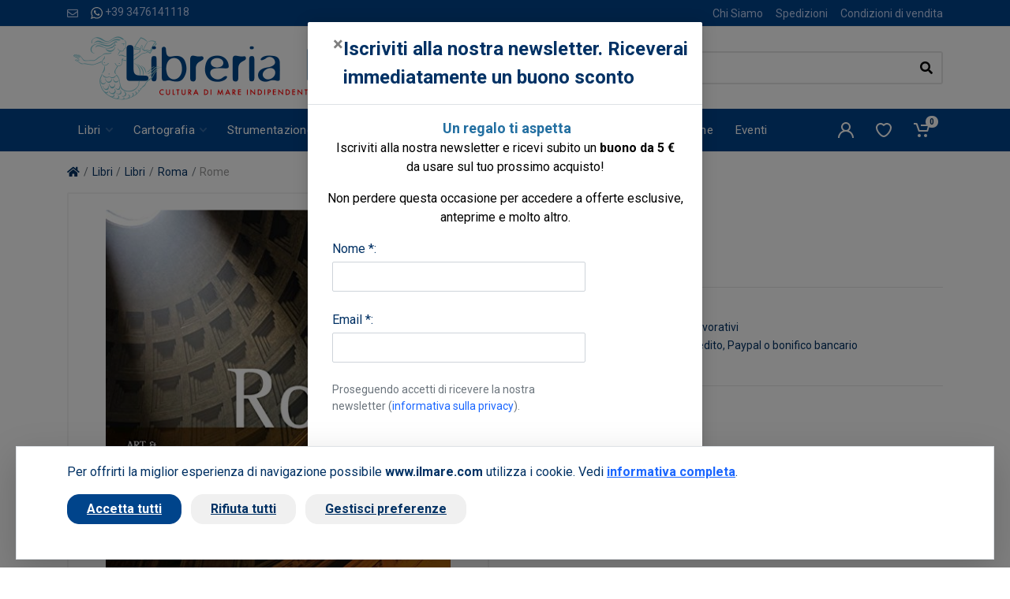

--- FILE ---
content_type: text/html; charset=utf-8
request_url: https://www.google.com/recaptcha/api2/anchor?ar=1&k=6Lf4lrcdAAAAAEXQqhtqZ1YbteCrUpDPWi8zjuue&co=aHR0cHM6Ly93d3cuaWxtYXJlLmNvbTo0NDM.&hl=en&v=PoyoqOPhxBO7pBk68S4YbpHZ&size=invisible&badge=inline&anchor-ms=20000&execute-ms=30000&cb=c87se9pgr0cj
body_size: 49440
content:
<!DOCTYPE HTML><html dir="ltr" lang="en"><head><meta http-equiv="Content-Type" content="text/html; charset=UTF-8">
<meta http-equiv="X-UA-Compatible" content="IE=edge">
<title>reCAPTCHA</title>
<style type="text/css">
/* cyrillic-ext */
@font-face {
  font-family: 'Roboto';
  font-style: normal;
  font-weight: 400;
  font-stretch: 100%;
  src: url(//fonts.gstatic.com/s/roboto/v48/KFO7CnqEu92Fr1ME7kSn66aGLdTylUAMa3GUBHMdazTgWw.woff2) format('woff2');
  unicode-range: U+0460-052F, U+1C80-1C8A, U+20B4, U+2DE0-2DFF, U+A640-A69F, U+FE2E-FE2F;
}
/* cyrillic */
@font-face {
  font-family: 'Roboto';
  font-style: normal;
  font-weight: 400;
  font-stretch: 100%;
  src: url(//fonts.gstatic.com/s/roboto/v48/KFO7CnqEu92Fr1ME7kSn66aGLdTylUAMa3iUBHMdazTgWw.woff2) format('woff2');
  unicode-range: U+0301, U+0400-045F, U+0490-0491, U+04B0-04B1, U+2116;
}
/* greek-ext */
@font-face {
  font-family: 'Roboto';
  font-style: normal;
  font-weight: 400;
  font-stretch: 100%;
  src: url(//fonts.gstatic.com/s/roboto/v48/KFO7CnqEu92Fr1ME7kSn66aGLdTylUAMa3CUBHMdazTgWw.woff2) format('woff2');
  unicode-range: U+1F00-1FFF;
}
/* greek */
@font-face {
  font-family: 'Roboto';
  font-style: normal;
  font-weight: 400;
  font-stretch: 100%;
  src: url(//fonts.gstatic.com/s/roboto/v48/KFO7CnqEu92Fr1ME7kSn66aGLdTylUAMa3-UBHMdazTgWw.woff2) format('woff2');
  unicode-range: U+0370-0377, U+037A-037F, U+0384-038A, U+038C, U+038E-03A1, U+03A3-03FF;
}
/* math */
@font-face {
  font-family: 'Roboto';
  font-style: normal;
  font-weight: 400;
  font-stretch: 100%;
  src: url(//fonts.gstatic.com/s/roboto/v48/KFO7CnqEu92Fr1ME7kSn66aGLdTylUAMawCUBHMdazTgWw.woff2) format('woff2');
  unicode-range: U+0302-0303, U+0305, U+0307-0308, U+0310, U+0312, U+0315, U+031A, U+0326-0327, U+032C, U+032F-0330, U+0332-0333, U+0338, U+033A, U+0346, U+034D, U+0391-03A1, U+03A3-03A9, U+03B1-03C9, U+03D1, U+03D5-03D6, U+03F0-03F1, U+03F4-03F5, U+2016-2017, U+2034-2038, U+203C, U+2040, U+2043, U+2047, U+2050, U+2057, U+205F, U+2070-2071, U+2074-208E, U+2090-209C, U+20D0-20DC, U+20E1, U+20E5-20EF, U+2100-2112, U+2114-2115, U+2117-2121, U+2123-214F, U+2190, U+2192, U+2194-21AE, U+21B0-21E5, U+21F1-21F2, U+21F4-2211, U+2213-2214, U+2216-22FF, U+2308-230B, U+2310, U+2319, U+231C-2321, U+2336-237A, U+237C, U+2395, U+239B-23B7, U+23D0, U+23DC-23E1, U+2474-2475, U+25AF, U+25B3, U+25B7, U+25BD, U+25C1, U+25CA, U+25CC, U+25FB, U+266D-266F, U+27C0-27FF, U+2900-2AFF, U+2B0E-2B11, U+2B30-2B4C, U+2BFE, U+3030, U+FF5B, U+FF5D, U+1D400-1D7FF, U+1EE00-1EEFF;
}
/* symbols */
@font-face {
  font-family: 'Roboto';
  font-style: normal;
  font-weight: 400;
  font-stretch: 100%;
  src: url(//fonts.gstatic.com/s/roboto/v48/KFO7CnqEu92Fr1ME7kSn66aGLdTylUAMaxKUBHMdazTgWw.woff2) format('woff2');
  unicode-range: U+0001-000C, U+000E-001F, U+007F-009F, U+20DD-20E0, U+20E2-20E4, U+2150-218F, U+2190, U+2192, U+2194-2199, U+21AF, U+21E6-21F0, U+21F3, U+2218-2219, U+2299, U+22C4-22C6, U+2300-243F, U+2440-244A, U+2460-24FF, U+25A0-27BF, U+2800-28FF, U+2921-2922, U+2981, U+29BF, U+29EB, U+2B00-2BFF, U+4DC0-4DFF, U+FFF9-FFFB, U+10140-1018E, U+10190-1019C, U+101A0, U+101D0-101FD, U+102E0-102FB, U+10E60-10E7E, U+1D2C0-1D2D3, U+1D2E0-1D37F, U+1F000-1F0FF, U+1F100-1F1AD, U+1F1E6-1F1FF, U+1F30D-1F30F, U+1F315, U+1F31C, U+1F31E, U+1F320-1F32C, U+1F336, U+1F378, U+1F37D, U+1F382, U+1F393-1F39F, U+1F3A7-1F3A8, U+1F3AC-1F3AF, U+1F3C2, U+1F3C4-1F3C6, U+1F3CA-1F3CE, U+1F3D4-1F3E0, U+1F3ED, U+1F3F1-1F3F3, U+1F3F5-1F3F7, U+1F408, U+1F415, U+1F41F, U+1F426, U+1F43F, U+1F441-1F442, U+1F444, U+1F446-1F449, U+1F44C-1F44E, U+1F453, U+1F46A, U+1F47D, U+1F4A3, U+1F4B0, U+1F4B3, U+1F4B9, U+1F4BB, U+1F4BF, U+1F4C8-1F4CB, U+1F4D6, U+1F4DA, U+1F4DF, U+1F4E3-1F4E6, U+1F4EA-1F4ED, U+1F4F7, U+1F4F9-1F4FB, U+1F4FD-1F4FE, U+1F503, U+1F507-1F50B, U+1F50D, U+1F512-1F513, U+1F53E-1F54A, U+1F54F-1F5FA, U+1F610, U+1F650-1F67F, U+1F687, U+1F68D, U+1F691, U+1F694, U+1F698, U+1F6AD, U+1F6B2, U+1F6B9-1F6BA, U+1F6BC, U+1F6C6-1F6CF, U+1F6D3-1F6D7, U+1F6E0-1F6EA, U+1F6F0-1F6F3, U+1F6F7-1F6FC, U+1F700-1F7FF, U+1F800-1F80B, U+1F810-1F847, U+1F850-1F859, U+1F860-1F887, U+1F890-1F8AD, U+1F8B0-1F8BB, U+1F8C0-1F8C1, U+1F900-1F90B, U+1F93B, U+1F946, U+1F984, U+1F996, U+1F9E9, U+1FA00-1FA6F, U+1FA70-1FA7C, U+1FA80-1FA89, U+1FA8F-1FAC6, U+1FACE-1FADC, U+1FADF-1FAE9, U+1FAF0-1FAF8, U+1FB00-1FBFF;
}
/* vietnamese */
@font-face {
  font-family: 'Roboto';
  font-style: normal;
  font-weight: 400;
  font-stretch: 100%;
  src: url(//fonts.gstatic.com/s/roboto/v48/KFO7CnqEu92Fr1ME7kSn66aGLdTylUAMa3OUBHMdazTgWw.woff2) format('woff2');
  unicode-range: U+0102-0103, U+0110-0111, U+0128-0129, U+0168-0169, U+01A0-01A1, U+01AF-01B0, U+0300-0301, U+0303-0304, U+0308-0309, U+0323, U+0329, U+1EA0-1EF9, U+20AB;
}
/* latin-ext */
@font-face {
  font-family: 'Roboto';
  font-style: normal;
  font-weight: 400;
  font-stretch: 100%;
  src: url(//fonts.gstatic.com/s/roboto/v48/KFO7CnqEu92Fr1ME7kSn66aGLdTylUAMa3KUBHMdazTgWw.woff2) format('woff2');
  unicode-range: U+0100-02BA, U+02BD-02C5, U+02C7-02CC, U+02CE-02D7, U+02DD-02FF, U+0304, U+0308, U+0329, U+1D00-1DBF, U+1E00-1E9F, U+1EF2-1EFF, U+2020, U+20A0-20AB, U+20AD-20C0, U+2113, U+2C60-2C7F, U+A720-A7FF;
}
/* latin */
@font-face {
  font-family: 'Roboto';
  font-style: normal;
  font-weight: 400;
  font-stretch: 100%;
  src: url(//fonts.gstatic.com/s/roboto/v48/KFO7CnqEu92Fr1ME7kSn66aGLdTylUAMa3yUBHMdazQ.woff2) format('woff2');
  unicode-range: U+0000-00FF, U+0131, U+0152-0153, U+02BB-02BC, U+02C6, U+02DA, U+02DC, U+0304, U+0308, U+0329, U+2000-206F, U+20AC, U+2122, U+2191, U+2193, U+2212, U+2215, U+FEFF, U+FFFD;
}
/* cyrillic-ext */
@font-face {
  font-family: 'Roboto';
  font-style: normal;
  font-weight: 500;
  font-stretch: 100%;
  src: url(//fonts.gstatic.com/s/roboto/v48/KFO7CnqEu92Fr1ME7kSn66aGLdTylUAMa3GUBHMdazTgWw.woff2) format('woff2');
  unicode-range: U+0460-052F, U+1C80-1C8A, U+20B4, U+2DE0-2DFF, U+A640-A69F, U+FE2E-FE2F;
}
/* cyrillic */
@font-face {
  font-family: 'Roboto';
  font-style: normal;
  font-weight: 500;
  font-stretch: 100%;
  src: url(//fonts.gstatic.com/s/roboto/v48/KFO7CnqEu92Fr1ME7kSn66aGLdTylUAMa3iUBHMdazTgWw.woff2) format('woff2');
  unicode-range: U+0301, U+0400-045F, U+0490-0491, U+04B0-04B1, U+2116;
}
/* greek-ext */
@font-face {
  font-family: 'Roboto';
  font-style: normal;
  font-weight: 500;
  font-stretch: 100%;
  src: url(//fonts.gstatic.com/s/roboto/v48/KFO7CnqEu92Fr1ME7kSn66aGLdTylUAMa3CUBHMdazTgWw.woff2) format('woff2');
  unicode-range: U+1F00-1FFF;
}
/* greek */
@font-face {
  font-family: 'Roboto';
  font-style: normal;
  font-weight: 500;
  font-stretch: 100%;
  src: url(//fonts.gstatic.com/s/roboto/v48/KFO7CnqEu92Fr1ME7kSn66aGLdTylUAMa3-UBHMdazTgWw.woff2) format('woff2');
  unicode-range: U+0370-0377, U+037A-037F, U+0384-038A, U+038C, U+038E-03A1, U+03A3-03FF;
}
/* math */
@font-face {
  font-family: 'Roboto';
  font-style: normal;
  font-weight: 500;
  font-stretch: 100%;
  src: url(//fonts.gstatic.com/s/roboto/v48/KFO7CnqEu92Fr1ME7kSn66aGLdTylUAMawCUBHMdazTgWw.woff2) format('woff2');
  unicode-range: U+0302-0303, U+0305, U+0307-0308, U+0310, U+0312, U+0315, U+031A, U+0326-0327, U+032C, U+032F-0330, U+0332-0333, U+0338, U+033A, U+0346, U+034D, U+0391-03A1, U+03A3-03A9, U+03B1-03C9, U+03D1, U+03D5-03D6, U+03F0-03F1, U+03F4-03F5, U+2016-2017, U+2034-2038, U+203C, U+2040, U+2043, U+2047, U+2050, U+2057, U+205F, U+2070-2071, U+2074-208E, U+2090-209C, U+20D0-20DC, U+20E1, U+20E5-20EF, U+2100-2112, U+2114-2115, U+2117-2121, U+2123-214F, U+2190, U+2192, U+2194-21AE, U+21B0-21E5, U+21F1-21F2, U+21F4-2211, U+2213-2214, U+2216-22FF, U+2308-230B, U+2310, U+2319, U+231C-2321, U+2336-237A, U+237C, U+2395, U+239B-23B7, U+23D0, U+23DC-23E1, U+2474-2475, U+25AF, U+25B3, U+25B7, U+25BD, U+25C1, U+25CA, U+25CC, U+25FB, U+266D-266F, U+27C0-27FF, U+2900-2AFF, U+2B0E-2B11, U+2B30-2B4C, U+2BFE, U+3030, U+FF5B, U+FF5D, U+1D400-1D7FF, U+1EE00-1EEFF;
}
/* symbols */
@font-face {
  font-family: 'Roboto';
  font-style: normal;
  font-weight: 500;
  font-stretch: 100%;
  src: url(//fonts.gstatic.com/s/roboto/v48/KFO7CnqEu92Fr1ME7kSn66aGLdTylUAMaxKUBHMdazTgWw.woff2) format('woff2');
  unicode-range: U+0001-000C, U+000E-001F, U+007F-009F, U+20DD-20E0, U+20E2-20E4, U+2150-218F, U+2190, U+2192, U+2194-2199, U+21AF, U+21E6-21F0, U+21F3, U+2218-2219, U+2299, U+22C4-22C6, U+2300-243F, U+2440-244A, U+2460-24FF, U+25A0-27BF, U+2800-28FF, U+2921-2922, U+2981, U+29BF, U+29EB, U+2B00-2BFF, U+4DC0-4DFF, U+FFF9-FFFB, U+10140-1018E, U+10190-1019C, U+101A0, U+101D0-101FD, U+102E0-102FB, U+10E60-10E7E, U+1D2C0-1D2D3, U+1D2E0-1D37F, U+1F000-1F0FF, U+1F100-1F1AD, U+1F1E6-1F1FF, U+1F30D-1F30F, U+1F315, U+1F31C, U+1F31E, U+1F320-1F32C, U+1F336, U+1F378, U+1F37D, U+1F382, U+1F393-1F39F, U+1F3A7-1F3A8, U+1F3AC-1F3AF, U+1F3C2, U+1F3C4-1F3C6, U+1F3CA-1F3CE, U+1F3D4-1F3E0, U+1F3ED, U+1F3F1-1F3F3, U+1F3F5-1F3F7, U+1F408, U+1F415, U+1F41F, U+1F426, U+1F43F, U+1F441-1F442, U+1F444, U+1F446-1F449, U+1F44C-1F44E, U+1F453, U+1F46A, U+1F47D, U+1F4A3, U+1F4B0, U+1F4B3, U+1F4B9, U+1F4BB, U+1F4BF, U+1F4C8-1F4CB, U+1F4D6, U+1F4DA, U+1F4DF, U+1F4E3-1F4E6, U+1F4EA-1F4ED, U+1F4F7, U+1F4F9-1F4FB, U+1F4FD-1F4FE, U+1F503, U+1F507-1F50B, U+1F50D, U+1F512-1F513, U+1F53E-1F54A, U+1F54F-1F5FA, U+1F610, U+1F650-1F67F, U+1F687, U+1F68D, U+1F691, U+1F694, U+1F698, U+1F6AD, U+1F6B2, U+1F6B9-1F6BA, U+1F6BC, U+1F6C6-1F6CF, U+1F6D3-1F6D7, U+1F6E0-1F6EA, U+1F6F0-1F6F3, U+1F6F7-1F6FC, U+1F700-1F7FF, U+1F800-1F80B, U+1F810-1F847, U+1F850-1F859, U+1F860-1F887, U+1F890-1F8AD, U+1F8B0-1F8BB, U+1F8C0-1F8C1, U+1F900-1F90B, U+1F93B, U+1F946, U+1F984, U+1F996, U+1F9E9, U+1FA00-1FA6F, U+1FA70-1FA7C, U+1FA80-1FA89, U+1FA8F-1FAC6, U+1FACE-1FADC, U+1FADF-1FAE9, U+1FAF0-1FAF8, U+1FB00-1FBFF;
}
/* vietnamese */
@font-face {
  font-family: 'Roboto';
  font-style: normal;
  font-weight: 500;
  font-stretch: 100%;
  src: url(//fonts.gstatic.com/s/roboto/v48/KFO7CnqEu92Fr1ME7kSn66aGLdTylUAMa3OUBHMdazTgWw.woff2) format('woff2');
  unicode-range: U+0102-0103, U+0110-0111, U+0128-0129, U+0168-0169, U+01A0-01A1, U+01AF-01B0, U+0300-0301, U+0303-0304, U+0308-0309, U+0323, U+0329, U+1EA0-1EF9, U+20AB;
}
/* latin-ext */
@font-face {
  font-family: 'Roboto';
  font-style: normal;
  font-weight: 500;
  font-stretch: 100%;
  src: url(//fonts.gstatic.com/s/roboto/v48/KFO7CnqEu92Fr1ME7kSn66aGLdTylUAMa3KUBHMdazTgWw.woff2) format('woff2');
  unicode-range: U+0100-02BA, U+02BD-02C5, U+02C7-02CC, U+02CE-02D7, U+02DD-02FF, U+0304, U+0308, U+0329, U+1D00-1DBF, U+1E00-1E9F, U+1EF2-1EFF, U+2020, U+20A0-20AB, U+20AD-20C0, U+2113, U+2C60-2C7F, U+A720-A7FF;
}
/* latin */
@font-face {
  font-family: 'Roboto';
  font-style: normal;
  font-weight: 500;
  font-stretch: 100%;
  src: url(//fonts.gstatic.com/s/roboto/v48/KFO7CnqEu92Fr1ME7kSn66aGLdTylUAMa3yUBHMdazQ.woff2) format('woff2');
  unicode-range: U+0000-00FF, U+0131, U+0152-0153, U+02BB-02BC, U+02C6, U+02DA, U+02DC, U+0304, U+0308, U+0329, U+2000-206F, U+20AC, U+2122, U+2191, U+2193, U+2212, U+2215, U+FEFF, U+FFFD;
}
/* cyrillic-ext */
@font-face {
  font-family: 'Roboto';
  font-style: normal;
  font-weight: 900;
  font-stretch: 100%;
  src: url(//fonts.gstatic.com/s/roboto/v48/KFO7CnqEu92Fr1ME7kSn66aGLdTylUAMa3GUBHMdazTgWw.woff2) format('woff2');
  unicode-range: U+0460-052F, U+1C80-1C8A, U+20B4, U+2DE0-2DFF, U+A640-A69F, U+FE2E-FE2F;
}
/* cyrillic */
@font-face {
  font-family: 'Roboto';
  font-style: normal;
  font-weight: 900;
  font-stretch: 100%;
  src: url(//fonts.gstatic.com/s/roboto/v48/KFO7CnqEu92Fr1ME7kSn66aGLdTylUAMa3iUBHMdazTgWw.woff2) format('woff2');
  unicode-range: U+0301, U+0400-045F, U+0490-0491, U+04B0-04B1, U+2116;
}
/* greek-ext */
@font-face {
  font-family: 'Roboto';
  font-style: normal;
  font-weight: 900;
  font-stretch: 100%;
  src: url(//fonts.gstatic.com/s/roboto/v48/KFO7CnqEu92Fr1ME7kSn66aGLdTylUAMa3CUBHMdazTgWw.woff2) format('woff2');
  unicode-range: U+1F00-1FFF;
}
/* greek */
@font-face {
  font-family: 'Roboto';
  font-style: normal;
  font-weight: 900;
  font-stretch: 100%;
  src: url(//fonts.gstatic.com/s/roboto/v48/KFO7CnqEu92Fr1ME7kSn66aGLdTylUAMa3-UBHMdazTgWw.woff2) format('woff2');
  unicode-range: U+0370-0377, U+037A-037F, U+0384-038A, U+038C, U+038E-03A1, U+03A3-03FF;
}
/* math */
@font-face {
  font-family: 'Roboto';
  font-style: normal;
  font-weight: 900;
  font-stretch: 100%;
  src: url(//fonts.gstatic.com/s/roboto/v48/KFO7CnqEu92Fr1ME7kSn66aGLdTylUAMawCUBHMdazTgWw.woff2) format('woff2');
  unicode-range: U+0302-0303, U+0305, U+0307-0308, U+0310, U+0312, U+0315, U+031A, U+0326-0327, U+032C, U+032F-0330, U+0332-0333, U+0338, U+033A, U+0346, U+034D, U+0391-03A1, U+03A3-03A9, U+03B1-03C9, U+03D1, U+03D5-03D6, U+03F0-03F1, U+03F4-03F5, U+2016-2017, U+2034-2038, U+203C, U+2040, U+2043, U+2047, U+2050, U+2057, U+205F, U+2070-2071, U+2074-208E, U+2090-209C, U+20D0-20DC, U+20E1, U+20E5-20EF, U+2100-2112, U+2114-2115, U+2117-2121, U+2123-214F, U+2190, U+2192, U+2194-21AE, U+21B0-21E5, U+21F1-21F2, U+21F4-2211, U+2213-2214, U+2216-22FF, U+2308-230B, U+2310, U+2319, U+231C-2321, U+2336-237A, U+237C, U+2395, U+239B-23B7, U+23D0, U+23DC-23E1, U+2474-2475, U+25AF, U+25B3, U+25B7, U+25BD, U+25C1, U+25CA, U+25CC, U+25FB, U+266D-266F, U+27C0-27FF, U+2900-2AFF, U+2B0E-2B11, U+2B30-2B4C, U+2BFE, U+3030, U+FF5B, U+FF5D, U+1D400-1D7FF, U+1EE00-1EEFF;
}
/* symbols */
@font-face {
  font-family: 'Roboto';
  font-style: normal;
  font-weight: 900;
  font-stretch: 100%;
  src: url(//fonts.gstatic.com/s/roboto/v48/KFO7CnqEu92Fr1ME7kSn66aGLdTylUAMaxKUBHMdazTgWw.woff2) format('woff2');
  unicode-range: U+0001-000C, U+000E-001F, U+007F-009F, U+20DD-20E0, U+20E2-20E4, U+2150-218F, U+2190, U+2192, U+2194-2199, U+21AF, U+21E6-21F0, U+21F3, U+2218-2219, U+2299, U+22C4-22C6, U+2300-243F, U+2440-244A, U+2460-24FF, U+25A0-27BF, U+2800-28FF, U+2921-2922, U+2981, U+29BF, U+29EB, U+2B00-2BFF, U+4DC0-4DFF, U+FFF9-FFFB, U+10140-1018E, U+10190-1019C, U+101A0, U+101D0-101FD, U+102E0-102FB, U+10E60-10E7E, U+1D2C0-1D2D3, U+1D2E0-1D37F, U+1F000-1F0FF, U+1F100-1F1AD, U+1F1E6-1F1FF, U+1F30D-1F30F, U+1F315, U+1F31C, U+1F31E, U+1F320-1F32C, U+1F336, U+1F378, U+1F37D, U+1F382, U+1F393-1F39F, U+1F3A7-1F3A8, U+1F3AC-1F3AF, U+1F3C2, U+1F3C4-1F3C6, U+1F3CA-1F3CE, U+1F3D4-1F3E0, U+1F3ED, U+1F3F1-1F3F3, U+1F3F5-1F3F7, U+1F408, U+1F415, U+1F41F, U+1F426, U+1F43F, U+1F441-1F442, U+1F444, U+1F446-1F449, U+1F44C-1F44E, U+1F453, U+1F46A, U+1F47D, U+1F4A3, U+1F4B0, U+1F4B3, U+1F4B9, U+1F4BB, U+1F4BF, U+1F4C8-1F4CB, U+1F4D6, U+1F4DA, U+1F4DF, U+1F4E3-1F4E6, U+1F4EA-1F4ED, U+1F4F7, U+1F4F9-1F4FB, U+1F4FD-1F4FE, U+1F503, U+1F507-1F50B, U+1F50D, U+1F512-1F513, U+1F53E-1F54A, U+1F54F-1F5FA, U+1F610, U+1F650-1F67F, U+1F687, U+1F68D, U+1F691, U+1F694, U+1F698, U+1F6AD, U+1F6B2, U+1F6B9-1F6BA, U+1F6BC, U+1F6C6-1F6CF, U+1F6D3-1F6D7, U+1F6E0-1F6EA, U+1F6F0-1F6F3, U+1F6F7-1F6FC, U+1F700-1F7FF, U+1F800-1F80B, U+1F810-1F847, U+1F850-1F859, U+1F860-1F887, U+1F890-1F8AD, U+1F8B0-1F8BB, U+1F8C0-1F8C1, U+1F900-1F90B, U+1F93B, U+1F946, U+1F984, U+1F996, U+1F9E9, U+1FA00-1FA6F, U+1FA70-1FA7C, U+1FA80-1FA89, U+1FA8F-1FAC6, U+1FACE-1FADC, U+1FADF-1FAE9, U+1FAF0-1FAF8, U+1FB00-1FBFF;
}
/* vietnamese */
@font-face {
  font-family: 'Roboto';
  font-style: normal;
  font-weight: 900;
  font-stretch: 100%;
  src: url(//fonts.gstatic.com/s/roboto/v48/KFO7CnqEu92Fr1ME7kSn66aGLdTylUAMa3OUBHMdazTgWw.woff2) format('woff2');
  unicode-range: U+0102-0103, U+0110-0111, U+0128-0129, U+0168-0169, U+01A0-01A1, U+01AF-01B0, U+0300-0301, U+0303-0304, U+0308-0309, U+0323, U+0329, U+1EA0-1EF9, U+20AB;
}
/* latin-ext */
@font-face {
  font-family: 'Roboto';
  font-style: normal;
  font-weight: 900;
  font-stretch: 100%;
  src: url(//fonts.gstatic.com/s/roboto/v48/KFO7CnqEu92Fr1ME7kSn66aGLdTylUAMa3KUBHMdazTgWw.woff2) format('woff2');
  unicode-range: U+0100-02BA, U+02BD-02C5, U+02C7-02CC, U+02CE-02D7, U+02DD-02FF, U+0304, U+0308, U+0329, U+1D00-1DBF, U+1E00-1E9F, U+1EF2-1EFF, U+2020, U+20A0-20AB, U+20AD-20C0, U+2113, U+2C60-2C7F, U+A720-A7FF;
}
/* latin */
@font-face {
  font-family: 'Roboto';
  font-style: normal;
  font-weight: 900;
  font-stretch: 100%;
  src: url(//fonts.gstatic.com/s/roboto/v48/KFO7CnqEu92Fr1ME7kSn66aGLdTylUAMa3yUBHMdazQ.woff2) format('woff2');
  unicode-range: U+0000-00FF, U+0131, U+0152-0153, U+02BB-02BC, U+02C6, U+02DA, U+02DC, U+0304, U+0308, U+0329, U+2000-206F, U+20AC, U+2122, U+2191, U+2193, U+2212, U+2215, U+FEFF, U+FFFD;
}

</style>
<link rel="stylesheet" type="text/css" href="https://www.gstatic.com/recaptcha/releases/PoyoqOPhxBO7pBk68S4YbpHZ/styles__ltr.css">
<script nonce="O8gQaEtJwBg_hXebLtZwsg" type="text/javascript">window['__recaptcha_api'] = 'https://www.google.com/recaptcha/api2/';</script>
<script type="text/javascript" src="https://www.gstatic.com/recaptcha/releases/PoyoqOPhxBO7pBk68S4YbpHZ/recaptcha__en.js" nonce="O8gQaEtJwBg_hXebLtZwsg">
      
    </script></head>
<body><div id="rc-anchor-alert" class="rc-anchor-alert"></div>
<input type="hidden" id="recaptcha-token" value="[base64]">
<script type="text/javascript" nonce="O8gQaEtJwBg_hXebLtZwsg">
      recaptcha.anchor.Main.init("[\x22ainput\x22,[\x22bgdata\x22,\x22\x22,\[base64]/[base64]/MjU1Ong/[base64]/[base64]/[base64]/[base64]/[base64]/[base64]/[base64]/[base64]/[base64]/[base64]/[base64]/[base64]/[base64]/[base64]/[base64]\\u003d\x22,\[base64]\x22,\x22QylxwrFaw5NUAsKbXMKAdTU+IAHDi8KYZhkJwo8Rw6VKAsORXn8IwonDoxJ0w7vCtV9gwq/CpMKFUBNSd3kCKyQxwpzDpMOdwrhYwrzDrEjDn8KsAsKzNl3DrsK6ZMKewpTClgPCocO2Z8KoQm3CpyDDpMO6KjPClBXDvcKJW8KVOUshaFhXKE/CtMKTw5sOwrtiMChfw6fCj8K2w5jDs8K+w6fCnDEtHMOfIQnDkSJZw4/Ck8OBUsONworDjRDDgcK/wpBmEcKbwoPDscOpWgwMZcKyw6HConcjc1xkw6/[base64]/Cm2R7PWNNLsOqQyvCt8OqwoHDjiEjEMOdbR7CvRTDocKLPWZhwp51OVnCn2Q9w7jDuAjDg8K9YTvCpMO5w5QiEMO8P8OibF3CjiMAwqbDvgfCrcKZw4nDkMKoC1d/wpBrw7ArJcKRN8OiwoXCmk9dw7PDjRtVw5DDklTCuFcewpAZa8OpccKuwqwNPgnDmDojMMKVCFDCnMKdw695wo5Mw4MKwprDgsKfw53CgVXDvHFfDMOndmZCW1zDo25uwqDCmwbClsO0ARcew7khK3Bkw4HCgsONIFTCnUM/ScOhFMKzEsKgVcOWwo94woXChDkdB2nDgHTDu3nChGtHfcK8w5F/H8OPMHwwwo/DqcKdE0VFfcOzOMKNwq7CuD/ChDEvKnNYwqfChUXDnVbDnX54PwVAw6bCu1HDocO4w5Axw5pCX2d6w7g8DW1UMMORw50yw6EBw6NWwq7DvMKbw6bDugbDsADDvMKWZGRbXnLCpcOowr/CukHDhzNcdSjDj8O7fsOYw7JsYsKqw6vDoMKxLsKrcMOTwrA2w4xiw4NcwqPCnHHClloldMKRw5NAw7IJJGdVwpwswpXDssK+w6PDllF6bMKiw63CqWFHwr7Do8O5d8ORUnXCnS/DjCvCjMKxTk/DtsOyaMORw6V/TQIRQBHDr8O9fi7DmkoSPDtVD0zCoVzDvcKxEsOMJsKTW0XDrCjCgArDvEtPwpoHWcOGYcOvwqzCnm0EV3jCnsKuKCVUw6huwqorw7UgTiQEwqwpCH/[base64]/[base64]/HsKKQzjDosK4w47DnMKyNWPDvGFTUMOFCXTDiMOrw6sgw6knDQ0DS8KcKcKzwqPCg8Orw7HCj8OUwo7CiXbDhcK+w6N6MHjCjkLChcKXL8OTw6rDliFNw6fDsWsNwpbDmAvDqDUBAsOlwqZfw7lPw4LCt8Osw5/Cmk54Yw7DlMOgeGVsYMKJw48dFivCusOcwrvCsDlgw692TWQFwpYQw6HDusKswosOw5fCh8OPwrQywr0gw5IcNEXDgElTJjIew6khdCxVDsKUw6TDsQZoMX46wq/DhcKJOiUqWn4GwrDCm8KpwrjCtcO8wowMw6fDqcOlwphRdMKkw6zDuMKXwoLCklNhw6jCpsKEK8OLLMKDw5bDkcKAccO1XAMBAjLDoxkJw449wpvDpX3Doy/[base64]/KMOkw5XCmzoBAcOzw54hw6ltfMKJR8KAw6hHSBE6wqYowqwKHDpcw74rw7R5wp0Fw7ARADEWZQRgw68tLT1dFMOEZmXDo1p/Om1ow5t4ScKAfmbDuFjDmlFaZUHDuMKywpY4cErCn3rDhU/Dp8ODAcOPfsOawrtiJcK3a8Kpw7wJwp/DoCNWwpApEcOwwp/DmcOxZcO6V8O4TCjCiMKtWsO2w4Npw71CGUo7T8KYwqbCiF/[base64]/[base64]/[base64]/CqgoMwp0gesK7wqDDt8Knw5jCjkU0woNpAcKRwq/CqsO8d3w3wpUsLMOqa8K7w7UDYj7Dn2IYw7vCi8K1YnsTUFLCncKJK8OCwonDk8KaMsKew5szA8Opey/DtlvDqsK1VcOrw4TCosKBwpJrHgIOw6QPbRvDpMOOw4lqCALDuz/CksKgw59mXSw8w4TCpg0Cwqw7AQnDoMOQwoHCtFtJwqdBwrLCuBHDmRt/wrjDpy7Dh8K+w55AS8O0woXDhWLDikfDiMK9wrIEDF8Bw7lSwq9XU8ONA8OxwpTClRjDi0vCrMKabA5odcOrwojCucO5wqLDj8OzIHY4bRnDlw/[base64]/Ck8OvJsK7H8Knw7MhwoxWIn5xL0jDjMOfASnCksO6wobDmcOZGBN0UsKXw5FYwrjClkEGfQ90w6cWw51fekN0bcKgw5xVTSPClGTCm3lGwqvDo8Ocw5k7w47DpidOw7/CgsKtUsOzFlEKU1Z0w5fDuwjCg1JnSgvDssOlUcOPw4gHw6liF8KIwpXDugbDsTF2wpAsd8OTecK8w5vDklVFwqdbSCfDmcKIw5rDvlvDvsOFwo17w48IOX/CjmchQFHCviLCo8KcJ8OJN8K7wr7CnMO7wpZUOcOGwrpwRETDqsKKIxfDphFFNwTDosKCw5bDjMO5w6lywpLCksKew79Cw49Pw645w7PCiD4Pw4cqwpQDw5YdYcO3VMOWaMKyw7AEHMKBw6AjDMOGw7s4w5BCwrQ3wqfCr8OODsK/w7TDkxUNwpBZw6wEYzZywrvDvcKUwqHCoynCk8ORY8K9w4QGLcODwphSWSbCrsOtwoTCuDTCm8KbPMKow4PDuVrCscKtwqRgwpHDmmIkfldWQMOmwrczwrTCnMKGbcO7wrLCqcKQwoPClsOudhcwOcOPEMKeV1scJEPCvw9ywrY/bH7DjMKLPMOsccKlwrcdwrPCsjViw57CksK4Q8OuLyTDssK6wpdAXzPCtsK9Q2lZwqoxdsOawqQiw4/CmR7CuArCikXDscOpIcKbwrzDoD/DicKcwrLDiHR8N8KEIMKww4nDmU3DisKkZsKQw4jCjsK4AHpfwpbCqlTDvgnDiEZIccOWf31SAcKUw5LDuMKDZ13DuxrDlAnDtsOiw4NHw4onJsO2wqnDusO/[base64]/wpImw4Ynw6zDvcKZEjDDlREtXcOpTQ/CjcKFfCnDrsOOAMKsw5lXw4zDgBXDtGnCtSTCn3HCpU/CoMK8HB9Rw5NVw68aL8OGZcKVG3lUJU/CjjHDlEnClHbDpjXDqcKWwp5cwqXClsOuNw3DlWnCjcKgGnfCnnrCp8Ouw68nNsOCLl9jwoDClWvDrE/[base64]/w6UbwqXDpMKsX2/CugBjw67DhsKew7ZBTzzCmMKHYsOGw5NGIMOow57CgcOyw6zCkcO9GcOewobDrMK7SRsxRyJ0YzIiw7FmUiRIWVoEL8OjNcOiWynDucKaIis2wqLDuwTCosKDGcOGS8OJwr/Cr0MJXTIaw45WRcKiw606XsO4w7HDuxPCkm44wqvCiURMwqxxKFcfw63Dn8OmbH7CqsK0SsOBT8KrLsOJw7/CoCfDj8KxC8K9MlzDlH/CisOew4HDsi5ec8OXwqJbPX4JUWjCt3IRRcKgwqZ2w4QZR2zCpH7Co0JlwopHw7vDucOJw4bDg8K6JgR7wr8CPMK8R1QrAAbCj398UA5PwrQbe0tlSFFyQV5SGBM/w6kALX/CrMOtEMOnw6TDugLDnsKnOMOueCxzwojDlcOERDE8w6MVR8K3wrbCsjvDmcKWMSjClcKSwrrDgsKkw4AywrTCjsOdX0Abw4PCiUTCnQPCvk1aUDYzFBkowobCvMOrwroyw6/CqsKlTwDDvMK3ZE7CrBTDrCzDpSxww6wvw5fCrTVww6LCjyFRfXrCuDdSb1fDrhItw5rDqsOQVMKPw5XCkMKRMcOvAMOLw4Ymw4ZuwojDmRvCoAtMwrjCniEYwpTCly/CnsONM8O9OURICMK8OggGwo/DosO5w6BZX8KzWG7DjyPDux/CpcK8HSV5dcOBw63CjSbCvsOnwqTDmmFPW27CgMOmwrLCjsOxwoXCrTRGwpbDssOcwqxSwqcZw6sjIHouw6rDj8KEBy/Ct8OSczXDgWrDrsO3H2xswp5Awr5fw4d4w7vDhQsFw7IXMsK1w4Qqwr3Drytbb8O4wpzDrcOFDcOPZlBUenwELA/CkMO5WcOaFcOyw40eScOrIcOXN8KFQ8OJwpXDoi/DqwAvXV3CtMOFSTjDnsK2woXCrMORARrCn8OHLzZUUAzDgkQbwrjDrMOwasODUcOxw6LDrV/CsW1aw6zCusKdCg/[base64]/[base64]/CsA4rwqR4wrZheU4+a8OJwqrCqcK3wpp8w6bDsMOWKCLCt8OkwrFBwoTCvUTCq8O4GjTCs8Kyw7tQw546wrbCk8K3wp05w4nCq2XDhMOGwpZzECLCsMK/fWbCnwMTbB7Ck8OKA8OhT8K4w7gmH8KQw5orXjJkeCfCtw91LlJkwqB5SlxMcBwoTTh/w6Vvw4JUwr5twq/CphFFw5F8w74uHcOpw44vNMK1CcOOw5Fxw6dxZE9OwqRoOMKJw4NBw7jDvnR8w40wSMKQVmlHwoLCmsKtScO9woA4ICInMMKJL3PDowRzwpjDg8OQDifCsjTCvMObAMKLSsKJeMOtworCpXE/[base64]/Cs0QTIxQAw7bDhsKBw5FBRlI9dCDDrhsUNcKdw5Efw4rDvMKDwrTCusOkw4FAw6wFBcKmwqpcw61VKMObwpPCmGLCusOdw4vDjcO3HsKTacO0wrdCPMOvfMOSTVXClcK9w6fDgBPCq8K2wqsrwqPCv8K/[base64]/Cpi3DncO1w47Cs8Kuw6Bwwo0/BcOFwq/Ci8KiYsO/a8Otwo/CtMKnI1PCgWjDlGLCvcOMw7xLBEFjGsOnwr0VC8KcwrTDusOBYynDnsOjUsOBwoHCqcKYTsKDaTcFVh7CiMOpHsO/a14Kw6PDlnoqMsOOS1RuwpfCmsOUYSDDnMK7wpBnZMOMSsOOw5VLw7RbPsKfwoMrbwt8UFtBbVHCi8KmB8KMN0bDq8KvLMKxQXwYwoXCqcOaQcO+fTPDs8Ofw7wBDMKfw5ZAw5s/dxdoccOCFV/[base64]/[base64]/wp3DvcKcTcOvw7TDssOdw5xaXsOzw7PDrsORdMKYw5xBN8KrcB/CkMKiw6PClWQUwr/[base64]/w7tJEjU1e8KRw4DDvcK+QsOww4tBwrINw49cHMK3wpduw5kewqcZCcORMCF7A8Kmw4RrwrLCs8OhwrgqwpfDtw/Drj/CqcODGF9EAsOnd8K/PVQww4tawpVNw7Jowq9/wrDDqnfDjsKOMsONw6MEw4HDocK7f8Kjwr3DilFNFT3DuW/CkcKAXcKuFMOQPzZFw74Mw7XDi0Q8wr/[base64]/WlnDgsKTf8ONacK+w5NUw7BXEl8MRsOfw5HDk2U6NcOaw6jCo8OEwr3DsiAvwpDCsEtOwqZtw7dww4/DisOkwpsWcsKxHVMlVRfCuQRqw5VBB15pw6LDjMKNw4zCnEA4w5fChcOBGzzCl8Oaw6HDpcOBwofCqHfDm8KTasKwG8KBw5DDtcKOw4jCncKFw6/CosKtwoVLXAcwwrXDtn/DsHhNV8ORWcOgwrjDisOkw6sUw4HCuMOHw5pYR3BgJxB+wodQw7jDtMOLT8KKPynDjsOWwp3DjsKYOsO7QsKdOMKSa8O/fyXDsy7CnSHDqE7CgsKAPT3DiHDDqcO+w4cSwozCij1awqfCs8OCZ8KcPX1BCQoKwpxmQ8KjwoLDjXt9E8KiwrYWw5p/OEnCjV9hdUc6BizCoXhPfC3DmyDCgllCw5zCjm5/w5LCk8OKW3lRwrnCnsOrwoN1w7c+w5h2dsKkwpLCqn3CmXzCjGAew6HDv03DocKbwrAswrsJeMK0wpzCgsOlwqAww6IHw4bCgx3ChCMRTi/CrMKWw5nCuMKAb8Okw67DvGXDjMOcRcKqI1txw6bCkMOQMHEsN8KSRRQlwrYgw7kqwpkUTMOHEFDCnMKCw7wLe8KAZC5bw6gUwpfCvTNrfsOiI2bCr8KfFnDCh8O2PjJ/wpobw4kwc8Oqw7bCi8OPBMOgfTUjw7/Dn8ODw50pLcOOwrJ5w53DhgxScMO5XQ/DoMOucQrDoy3CiXbCuMOzwpfCicK0AhDDkcOyYSsfwpRmIwdow6MlFGDCpVrDnWUnOcO2ccKzw4LDp1vDqcO+w5vDpXLDj0vCr17Co8Orwotow6ofXkwNJcOIw5TCmxvDvMKOwqPDs2V1MWp1cxbDvl1uw7TDuAdgwr1OdFHCqMKbwrvDkMK/VybDulbDjMOWFsOQJE0SwojDkMOAwpzCnnkLE8OXB8KDwqjCsFPDuT3Cr3HDmCXDjmklFsK7FwYkOSJtwqdoK8KPw7AjVsO8SCsrKXTDjCHDkMKnCj/CrRYxAsKpb03DgMOFDUrDiMOVU8Ovdx49w4vDlsKhJw/CvsKpeW3Dnxgewrdhw7l2wqAnw500wo05OC3Dk3DCu8OVDy9LNhLCmsKewo8aDU7CvcOJYizCpxfDpMONNcKlHMO3WsObw40XwqPDm3jDkQrDjCJ8w7zCs8KHDglWw78tfMOdF8Okw4RdJ8O/J0NDYldjwo5zDF7CpnfCjcOoUhDDh8Ozwr3Cm8OYcgdVwpXCksOLwo7CvF3CuVgVRmswKMKqJcKkH8OHQMOvwr9Ewo7DjMODc8KXJxrCiAhew6wzb8KcwrrDkMKrw5cgwrFTMmDCl0XDnxfDhXXDgiRhwqFUJikxaFh1w54MfcK6wpHDrnDChcOfJl/[base64]/w6t6Qy9AUzXDl8OcGcKUJcK0CsO+wqA1wokLw5vCpMKfw4BPKlbCg8OMw4pIIzHDvsOAw5DDisO9w6xHw6ZFHlLCuDvCuSTDlsORw5HCpSc/WsKCw5bDv1RuAR3CvwB2wqtuDMOZbHlINUXDiU8ew5ZfwrHDuxPDq3QgwrFxLkLCiXrCv8OywrFpa2bDv8KTwqXCu8OJw606WsKgdT/DicOYHgB7w5gcXQRqYMODD8OUSkzDvA8UWkXCj3UQw69VCmXDgMOfC8O7wrLDoUXCicOtw7zDpsKxPjgMwoDCm8KiwopRwqcyIMKDF8O1SsOFw454woTCuR/Ck8OOPhXCu0nCpMKqQDHDncOxScOSw63Cv8OIwpsswr1WSnbDucKlHAsUwrTCvQrCs0LDrAU/OwN6wpnDngYXA2PDvEjDo8OYUhZgw4x/H1cxVMKfAMOpG0bDpHnDhMO1w4QZwqpiJnZYw64Sw4jCmD3DrjwmPMKXIVEzw4VVRcKGN8OXw4zCtjFHwoJPw5rDm0/CnHTCtsOhGEbDrgvChFt0w5QCdS/[base64]/Cn1/CpsONw5YqPsOwcUI0wpJKBcOMQwYqwpvDmsKYw53CsMOPw60veMK6wqbDsVnDn8OIAMOqKRfCusOXbDHCjMKMw7gGwpDClMOJwrwcOTDCt8KoXSRyw7TCixZew6bDtx1XUy0lw5d9wqpIOsO6XSrCn3/DhsORwq/CgDl9w7TDu8KFw6fChsO5e8KiQGjDisOJwr/CncOAwoVSwp/[base64]/CrsOVw57Ch8OhTz8rwo/[base64]/Cu8O9w7ljeMKowr9lw6bDond8w7gOVgxYa8KZwotRw5bDpsKBw5V9VMKUJsOIV8KyMm1xw7Msw4/DlsOrwq3CtV7CiGlKRjEcw6rCkhUXw45ZL8KNwrNWasObKBV8R18NfMKYwrnChgc3P8Kxwq5lQcOcK8OPwpfDk1cHw73Ck8KXwqtAw4oFdsOpwovCnyfDnsKPwovDnsKNAMOHanTDjBPChy7ClsKCwpzCtMOfw7Z5wrwWw5DDlkzCoMKvw7PDmA/DgMK4eBw4w4hIwplnDsOqwqA7OMOJw7PDsxfCj2DDs2l6w5R6wr/CvifDmcK2LMKJwq3CrsOTw4swNRrCklRdwporwppfwodPw6d/P8KwIBXCqsOxw4TClMK8DExOwqFPbCZAw5fDjkXCm14fQsOPFwLDnyjCkcKUwojCqhE3w47DvMOUw5c3PMOgwo/DsE/DslDCnkMcw67DkTDDm18GXsOuNsKvw4jDmR3CmWLDhcKkwqAkwo50B8O+w5oHw7YmV8KbwqcAFsOzVFk/IMO5G8OFWANEw5AQwrbCvsOPwrFvwqjDoBfDlh1ASTDClxnDvMKnw7RgwqvCiz/[base64]/[base64]/ScKvLxNbw6J/wojClVnCnkLDt1vCmcO3wpEowqlRwqXCvcO6S8OLdhTCncKowrQjw4BQw4F5w45jw6kowrBqw5sTL3N/[base64]/ChsOrRnPCvMOhwqIjwqkBLsOzVRXCnsO/wrHCisOVwoDDrz88wr/DvEZiwoBLAz7CocKrdjZCRX1nHcOkF8OMOHMjZsKWw6nCoE0uwrYoPUrDjmxsw6/Crn/DucKMBjBAw53CnFFTwr3CviVFeHnDiBzCuzfCrsOJwoTDlMOMbVzDrgfDhsOoMzRrw7PCpGxAwpcDScKiMMK+VCZ9wo9ZI8K2D2g4wqglwoTDpsKwG8O/IFnCsRDCnHDDrmTDhsOsw4DDicOgwpVkMcOYJid9ZwsIASfCi0DChA3CsmHDj2IqJsKlEsK1wq7CngHDiWTDjMOZZiHDlMK3DcKawonDmMKUVcOjNcKKw5scIWsGw6XDtn/CnMKVw7/[base64]/w6gYfCrDt2HDl8OWKRLDqcKMwqjCixLDrwJxWh0uA27ChEPCncK/[base64]/PcK0w5U1ZcKcT8K9w7TCm8KFY2ddN27DhsOPdcKLFk4oeHjDnsOpHGBLDmoXwoMzwpQtLcOrwq4bw4/DriF9SmLCs8Klw4YCwrgHJys3w47DsMKKBcK8UiDDosOaw5XDm8Knw6TDgsKXwprCoj/[base64]/Doz/DkxF3dAd7w559BnJ6wpclBsOYUcKJw63DlnfDvcK4wqvDhsKNw7hafTLCtGRZwqdEG8O+wpjCpFokB0DCocK5JMOzIDdywpzCs3XDvhZiwrtqw4bCt8OhVx9HL395TMOjA8KWSMKPwp7DmcOHw41GwpMZQxfCpcKCJ3UDwpbDu8OVfxR1bcKGIkrCvX4owr0uIsO/w5VQwpotEScyFSVhw7MFMsK7w47DhRkPYAjClsKGZGTCvMK3w7JOBElnHHfCkDDCjsKNwp7ClcKWD8Kow7FTw5rDiMKdZ8OYLcOcH14zwqhAMcKawrg0w5TDlVPCosK5ZMKdwpvCjnXDmE/CocKYaV5gwpQnXgjCn1HDny3Ch8K3ASlqwobDlE7Cs8Oqw5jDmsKUDggPdsOlwrXCgCDDjMK6AH18w6Ybw5nDg2TDmgRvJsOMw4vCjMOdGGvDnsK4QhvDp8OnXj3CqsOlWFfDm0M1K8KuAMOaw4LCisKewoDDqWfDp8Kxwqtpd8ODwphMwonCnF7Ciw/[base64]/Qk1fSggxcmnCgScPYcOJw77Cvx0BOFnDhnc7G8Kyw5bDh8OmcMKOw4JUw44OwqPCmTRlw4J7JzJUCwdNMsObL8O3wq9gwpTDhsKxwqFKIsKhwqRjP8OxwpYOHCAYw6luw5TCi8OAAcOgwpjDpsO/w4fCtcOjZk8yDi/CjyZZbMOTwofClTbDoyHDqjbCnsOBwoEsDw3DpW3DtsKVe8Oqw4Ftw7JTw5HDvcODw4BsA2bCrxYZQwURw5TCh8K5GMKKw4nCgyUKwq0FHmTDncKjc8K5bcKgbMOQw7fCtmoIw5TDvcKZw60RwoTCjBrDoMO2YsKlw5VpwovDiA/[base64]/[base64]/[base64]/[base64]/PcKJw6AeJhR5ZsOFw4cPdk7DjcK/LsK4w5nCozYzTH3CpRc3w79cw5zDp1XDmxBHw7rDs8KcwoxEwpXDu2tEBsO5bR5FwpthQsKgfgbDg8KQaiXDk2UTwq8/SMKHLMOAw5VCVcOdDQjDnQlRwpIkw652XCFkasKVV8OFwolvcsK+acOGSAAjwpzDnAXDlsKawp5WDDsAawokw6DDkcO9w6jCu8OzWEzDnmhJUcKOw5ApVMOfw7DDoTkew7TCuMKqHSNRwoU8U8OqCsKwwp4QEmbDqkZodMOzUhLClsOyDcK5YgbDu0vDk8KzYVYGwrl/wpnDl3TCpE3Com/CgMKKwrDCuMOBYMOcw69zJMOew4kLwptDYcOIDw3Cuw4/woDDisKCw4PCrH7CjnTCoUxwO8OmfMO7DybDp8O4w6Jnw4onXw7CsCHCgMKIwqnCosKmw7/Dp8K7wp7CsXrDhh4CNCXCmC5ow4XDqsO1DHseTwlrw6jCncOrw7pibcOYQsOyDE4WwqXCscOXw4LCv8KDWRDCqMKlw4Yxw5fClgAsI8OGw6JxXELDosOILsO/P0zCimUBFx5hT8OjTsKKwooHDcOSwrfCnythw4LDvMO6w7/DgMKYwrzCtcKPM8OHUcOmw4VtXsK3w6VkHsO9w7fDvsKqbcOfwr46O8KowrtMwofDjsKkWsOMQn/DvRgwbMK+w60rwoxNwqtBwqJYwojCqw57S8O1C8ODwoUQwqnDhcOQEMK0VDzDmcK/w7nCtMKPwpkWBMKEw5bDoz5ENcK6wrB3bHQXU8OAwoERJRxFw4p7wrp1wp3CvcKyw4p2wrJnw7vCsh96V8KQw7rCl8K6w7zDkDvCkcK0aEUmw5lgDcKFw6FiNVTCjG3CoFYbwpnCpSfDpHfDk8KOWcKLwrl0woTCtnrCuEjDpMKkGg7Dp8OTXcKDwp/[base64]/CmcO8w6BqGk/[base64]/DrMO7wq3DgcOPwovChCzChMKWAkfCo8KdwrZJw6nCvEJtw4UmMcKhfsKxwpjDpcK/[base64]/Ey1KwrguNX0Aw6xwKMKZXsKHIyPDplLCicKFw7PDixrCpsOXHUkzFWHDiMOmw4bDgcK+WcOFCsKPw4zCl03CucKDPGXDu8KHO8ONwozDpMO/[base64]/Dk8K4XsONwpXChQFrQUksQSnCucOXw5Z8LMOWJDFtw67Dn0rDvA7DuXEbR8K8w48BdMOtwpU/w4/Dr8OrEUzDoMK7dUfDqXbCt8OjJMOYw6rCrWMSwq7Cr8O8w5DDuMOywq/CrGcRI8K6PGZ9w5zCpsKZwp3CsMKXwqLDkcOUwpAHw69Va8KEw7vCvz4MW3R7wpU9d8KrwpDCp8Ktw49bwpXCnsOfacO2wqjCo8KASXrDp8KZwogkw4wUw7tAZlIbwrZxH0ItDsKTQF/DjnYEKX8vw5bDrcONUcOnQsKSw407w4tqw47CkcKgwpfCq8KSdD7DnFPCrglMXDrCgMOLwo03cGJcw7zChHljw7TClMKvA8KFwoozwqUrwqdIwpkKwoDDulXDpA7DohDDujTCuhZ5DMOFIsKlS2/DgwvDgQAGAcKawrDCncKnw4wwSsO4CcOtw6fCt8KpBkTDnMO/wpYNwpJYw7rCusOEbWzCtcO7K8OYw4fDh8KYw78Mw6FhLRfCg8KRfwjDmxzCv2NodRlhJ8Orw6XCgWdyHHPDicK3CcOsHsOBSB0sV2IzDkvCoDXDjMK4w7jCh8KQwqlHw5bDgTPCiyrCkz/DvMOhw6nCksKtwr8VwpooG2YNNQQMw7jDqUrCoAnCjTfDo8KWJBY/[base64]/[base64]/asKIwpbDo8OlTcOpYcKkwqFMEkAewr/[base64]/DocOyw5ULJcOYW2h9cDtcw4vCs0DDmMOjWsOZwosIw59Ow7ZGVmTCgUlvfkVfewjCnibDusOcwoYnworClMOoYcKMw5AIw63DjlXDoSPDimxYHHZqJ8KlNjZjwqrCrWF7PcOWwr1aGxvDu11hwpUZw6ZvcD3CtiA9woLDh8KZwpgpHsK+w5pOVB3DiG5/EFxWw7vCtcOlaF8Mwo/DvsKIwrDDuMKkG8KUwrjDl8Okw5Mgw47Ck8Kvwpovw5/Dq8Kyw5/DuAIaw7fCkBPCmcOSHEDDrTHDlRPDkzdGGMKiYErDvw13w7xrw4N7wq7DqGobwq9fwq/[base64]/DrALClwdVb8KTw4MeOcKyWGZ/[base64]/[base64]/DocO9w6fCnUXDqcKaw7vCgMKFwrU0wq90FEZNw4zClTNBbsKYw6vCj8OhV8OHwo7DhcOwwolXbHNmFMO6YMKYwoIWB8OLO8OrNcO3w4zDvF/Chm/CuMK/wrXCnsKiwrhyf8OtwonDk1kJOx3ChzoUw7Q3wpcAwqjCiBTCn8Ogw4PCuHFPwqXDo8OVKT3CmcOvw7BFwpDCiAorwohTwp9cwqhJw7TCncOTUMOPw78/wpF5RsKsXsOpCyDCoWfCncODNsKZLcK5wqtuwq5fK8OewqEUwpdrw5dxIMKRw7fDvMOSAkklw50zwrjChMO0bcOIwrvCvcK0wphgwo/DosKkwqjDgcOQCQQ8wqR1wqIiJQoGw4hFO8O1GsO0woVwwrl9wrPClsKgwqolJsKywpfCrMKZEW/[base64]/DoytyZBRhWcKYa8KsaDPCvMOEO8Kpw5dZHcKtwoBUaMKtwp0LVm/[base64]/ClknCkA8Awq1ETMKcTcKmOUbCocOnwpxZwo1+exbCphTCu8KyJipmAyIeJEjDh8Kawo87w6fCtcKQwoZyBiYtAXEVecOgPcOpw6tMXcOSw4oHwq5Lw4fDhynDtA7CvMKdSXgRw6bCryhzw7vDncKawo4pw65GDsKlwqEnVMKXw6MCw4/DqcOMXcOOw4jDncOKXcKgDsKnC8OYGjHCuibDsxZqw73ClR1ZEH/CjcOUBsOrw4pDwpI1cMOHwo/Du8KlQS3Cnixnw5XDszLDgHU/wrB+w5rCqgx8Tz1lw5TDiUBnwqTDtsKcw4Mkw6wTw6/CjcKWY3c5SArCmGp4cMKEBMO8SAnCmcORWQlIw7PDkcKMwqrCoinDhcObQF0Xwq1swpzCo1PCqMO9w53CgMKBwpPDiMKOwps9Q8KFBGlBwpktU3hNw5c7wr7DucOyw612VcKbccOZCcKTE0jDl1bDkQcrwpLCt8O0Uz8/UmzDoik6AXzCkMKCYzfDsCnDuHDCtm4jw7ZsaC3Cu8OWRsOHw7LCk8Klw5fCo1w8NMKEbBPDisOmw5jCvyHDmQDCpcOaS8O+S8Klw5AEwqPCkDk9ATJXw4h6woxCC0VaRXVXw40Ww6F9wpfDuV0XQVLCgcKyw6l7w5cYw7/CmMKcw6DDgsK0Z8KMcB1uwqdHwptgwqI7w6dawq3DpxTChEbCi8O4w6JKNmxaw7rDpMKYVsK4aDsbw6wFez8WEcOLTjElacOsMMOaw6rDn8KwXELDmsO4WysGDGFcw77DmRXCkWLDohgPcsK0VA/Ct0YjbcK/F8OEPcOpw73CnsK3dHUdw4LCtsOMw4oLB0wPVGLDlhkjw47Dn8KJZ2bDlWBJGEnDsFbDkcOeNCh4amXDuBwvw6sUwpbDmcOawo/[base64]/[base64]/DosO4JsOLw7IMw7TDgGPDtS/DmW7DllFdScOvRh7DpCphw43CnXk9wqk/wpsxNE7DncO3AsK+SMKASsO1O8KmMcKAARgPesKcccKzVkVSwqvCnQnChCrCpBHCgBPDunNiwqUxEsO9E2Yvw4fCvnVDWhnCjmNuwrvCiWzDj8K1w5PChEYMw5PCgDwKwo/Cj8OVwp3DjsKKEXDCuMKKazkZwqkuwrJNwqTCmx/CuQvDpiIXQcO4wosULMKewoAWf2DCnMOCFgxXAMKmw6jCuQvCknhMOlNJwpfCr8OSXcKdw5s3wp4Fwr0jw6Q/[base64]/Cs8OhBsKnwpRaw5bDicOMw6TDtBo1AnHDqXFzwpvCjMKMV8OlwpTDpx7CpsKewpjDjcK6D2XCjsOMKkQ8w5QHHX3CoMORw5LDqsOWakJ+w6EHw6HDjUINw6IwaVzCiCJ/[base64]/woNfdcO6wqozwq/DrsK+NcKmX1ZCYVvCg8OaKh15DMK3w6IeKsONw5/DvXY+VcKKA8OWw6TDuB7DosO3w7pCBcKBw7DCoQtvwq7CksOuwrUSDiZaUsO1agLCuFYlwp4Aw4XCpDLCph3DrMKBwo9Rw67CpUTDlcOOw6zCkCHCmMKdKcO4wpIQeVDDssKYbxI7wp59w6TCqsKRw4zDosOeeMK6wq5/[base64]/CgMOQeB3CrcKPwr49f3PDucOGw6xSwqcLKcOsLcKTPAzCpBdMLMKDw6fDpBJ4TMOBBsOiw7IXUcO1wpgmNWg3wpkbMkDCrcO/w7RAXQjDtG1oBgjCox4WF8KYwqPCvhAdw6fDpsKLwp4sEMKJwqbDg8ODCsOaw5XDthfDtw4OXsKXwr8hw7lRGsOrwosNTMOPw6LCllVqGjrDiAMKVEl1wr/Cg0bChcK9w4jDpHVRJsKeYgDCiHvDlwnCkgTDoxDClsKTw7XDmgR+wowNOMOBwrfCo07CqsOBaMKcw5/DuSBid0zDjsO7wozDnE4vN1PDucKtI8K9w7VHwovDpMK1VXDCiGTDngLCpcK8wrTDoFxzDsOnM8OsB8OFwoBPw4LCvBPDp8OGw7QkBsOwPcKNa8KKbMKXw4xnw4xuwpRkV8O5woPDi8KAw5dQwqHDgsO4w6BiwrYcwrwsw63DhUEVw48Tw7/CqsK3wrXCvnTCjXvCpRTChjrCr8KVwqnDlcOWwrFADnMjGxIzSnTDmxfCvsOJw4PDs8OAY8Kdw6hiGxDCvG1xbAvDhEpIZsO0FcKFJnbCtHvDrBbCu2/DhBXCgsOJC2RTw7XDtcO9C2DCr8Oca8O9woJkwr3DlsOJwpjCqcO7w63DlMOVCsK/R33DvsK5TCgdw7rDoi3ChsK/EcKVwppdwqjChcOpw6JmwonCtmoLHsO3w4cMSVpldnoRSi8XWsOLw5hAdQDDqBzCmCMFNHvCssOtw4F5andfw5BaGRxocgMmw7NIw4suw5FZwrDCoxbCl1bCpU/DuDvDlGI/[base64]/[base64]/Dp8KoLsOtw4ovJcOLw5HDi8OMw61RwrLDhVHCigdjZAc9GVNAecOtWFLCkgbDhsOJwqLDncODw7sswqrCkgdxwrxywrTDgsOPehZkHMKvVMKDH8O9wr/CisKdwrrDjCDDqiMnR8OrMMOnCMKVPcOfwpzDgFUJw6vClWQ9w5Jrw4MJwoLDmcKkwoLCnHTCrGTDicOcaT/[base64]/DksO7WcKueMKHwrzDpjvDgsOZYEsBw6bCrgXDmcKSCcOtGsOQw6TCsMKGCcK2wr3CncO4M8Oww4LCq8K2wqDCvMOsQQpzw4/DiCbDt8K8w458VsKswp0JJsKtGcOzGXHClsOsJcKve8Ohw41NcMKywrrCgmFGwopKPCE/V8O7QR3Dv0UWEsKeHsOIw4nCvjHCskrCojsew7fDqVQYw7zDrTtsNETDscOAw4x5w713ISnDkUF4wo3CrFYPC0TDt8O/w77CnBtOY8OAw7Uhw4DCl8K9wqPDusOeEcO1wqMSYMOQDsKdMcODYHIOwqnDhsKUa8K0JEVFLMKtKQnDqcOxw7MqWTfCklDCkC/CncOiw5bDsQzCvy/CqsOOwoJ+wq8Dwp1lw6/CmMK7worDpg8Aw5oAa3PDn8O2woZzbVY/Vl03cmvDssKveQ4GWCFOT8KCAMO4BcOobBHCksK+PRbDtsOSI8KRw4PCpxN3OSwFw7gJXMO1wpDDkjAgIsKBcGrDrMObwrl9w5FjNsKJLQ/CpADChH9xw4Yhw5/DjcKqw6fCo0oBKlJaXsOsOsOxBcOGw6XDgix3wq/Cn8OCX2E\\u003d\x22],null,[\x22conf\x22,null,\x226Lf4lrcdAAAAAEXQqhtqZ1YbteCrUpDPWi8zjuue\x22,0,null,null,null,0,[16,21,125,63,73,95,87,41,43,42,83,102,105,109,121],[1017145,797],0,null,null,null,null,0,null,0,null,700,1,null,0,\[base64]/76lBhnEnQkZnOKMAhnM8xEZ\x22,0,0,null,null,1,null,0,1,null,null,null,0],\x22https://www.ilmare.com:443\x22,null,[3,1,3],null,null,null,0,3600,[\x22https://www.google.com/intl/en/policies/privacy/\x22,\x22https://www.google.com/intl/en/policies/terms/\x22],\x22JWz5zribmBAWbZQ0sBMYHd4mR8HK3DMyX1QK4L8C8zc\\u003d\x22,0,0,null,1,1768958105852,0,0,[98],null,[252,251,35,158,226],\x22RC-sPbP-FpXnthAPw\x22,null,null,null,null,null,\x220dAFcWeA4IPO2LY0I7fN_xsuTtQKABrJsyETPWB8hN7jfUz9mIw_2Sjehus3X43nBt1FIKrjKzXIuBnyQ78ZWtFEzy5MNAb76Ckg\x22,1769040905940]");
    </script></body></html>